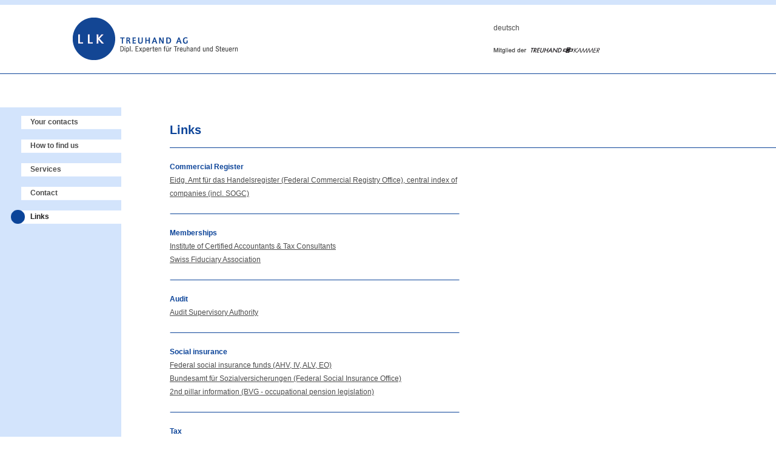

--- FILE ---
content_type: text/html;charset=UTF-8
request_url: http://llk.ch/content.cfm?nav=31&content=51
body_size: 1747
content:
<!DOCTYPE html PUBLIC "-//W3C//DTD XHTML 1.0 Transitional//EN" "http://www.w3.org/TR/xhtml1/DTD/xhtml1-transitional.dtd">
<html xmlns="http://www.w3.org/1999/xhtml" xml:lang="de" lang="de">
<html><head>
<title>LLK Treuhand AG | Links</title>
<meta name="generator" content="nextron|CMS & webIQ web application framework, http://home.nextron.ch">
<meta name="designer" content="nextron internet team GmbH, http://home.nextron.ch">
<meta name="keywords" content="links">
<meta name="identifier-url" content="http://www.llk.ch">
<meta name="revisit-after" content="7 days">
<meta http-equiv="content-language" content="de">
<meta http-equiv="content-Type" content="text/html; charset=iso-8859-1">
<meta http-equiv="pragma" content="no-cache">
<meta http-equiv="expires" content="-1">
<link rel="stylesheet" type="text/css" href="css/main.css" title="Default Style" />
<link rel="stylesheet" type="text/css" href="css/bg2.css" title="Default Style" />
</head>
<body id="top">
<script language="JavaScript">
function popup(path, w, h) {
window.open(path,'popup','width=' + w + ',height=' + h + ',resizable=yes,scrollbars=yes');}
</script>
<!-- || HEADER || -->
<div id="header">
<div id="logo">
<a href="/"><img src="images/logo.png" alt="" border="0" /></a>
</div>
<div id="links">
<p>
<a href="content.cfm?nav=11&content=30" >deutsch</a>
</p>
<img src="images/mitglied_treuhandkammer.gif" alt="" border="0" />
</div>
</div>
<!-- || CONTENT || -->
<div id="content">
<!-- || MENU || -->
<div id="menu">
<ul>
<li><a href="content.cfm?nav=31&content=32">Your contacts</a></li>
<li><a href="content.cfm?nav=31&content=37">How to find us</a></li>
<li><a href="content.cfm?nav=31&content=43">Services</a></li>
<li><a href="content.cfm?nav=31&content=50">Contact</a></li>
<li class="liAktiv"><a href="content.cfm?nav=31&content=51" class="aktiv">Links</a></li>
</ul></li>
<br><br>
</div>
<!-- || INHALT || -->
<div id="inhalt">
<h4>Links</h4>
<table width="476" cellspacing="0" cellpadding="0" summary="text">
<tr>
<td width="476" valign="top">
<!-- Links -->
<div id="linkliste">
<h1>
<b><span class="textl">Commercial Register </span></b><br>
</h1>
<a href="http://www.zefix.admin.ch/" target="_blank">Eidg. Amt für das Handelsregister (Federal Commercial Registry Office), central index of companies (incl. SOGC)</a> <br />
<hr>
<h1>
<b><span class="textl">Memberships </span></b><br>
</h1>
<a href="http://www.treuhand-kammer.ch/" target="_blank">Institute of Certified Accountants & Tax Consultants</a> <br />
<a href="http://www.stv-usf.ch/" target="_blank">Swiss Fiduciary Association</a> <br />
<hr>
<h1>
<b><span class="textl">Audit </span></b><br>
</h1>
<a href="http://www.revisionsaufsichtsbehoerde.ch/" target="_blank">Audit Supervisory Authority</a> <br />
<hr>
<h1>
<b><span class="textl">Social insurance </span></b><br>
</h1>
<a href="http://www.ahv.admin.ch/" target="_blank">Federal social insurance funds (AHV, IV, ALV, EO)</a> <br />
<a href="http://www.bsv.admin.ch/" target="_blank">Bundesamt für Sozialversicherungen (Federal Social Insurance Office)</a> <br />
<a href="http://www.vorsorgeforum.ch/" target="_blank">2nd pillar information (BVG - occupational pension legislation)</a> <br />
<hr>
<h1>
<b><span class="textl">Tax </span></b><br>
</h1>
<a href="http://www.estv.admin.ch/" target="_blank">Eidgenössische Steuerverwaltung (Swiss Federal Tax Administration)</a> <br />
<a href="http://www.steuerkonferenz.ch/" target="_blank">Schweizerische Steuerkonferenz</a> <br />
<a href="http://www.swiss-tax.ch/" target="_blank">Swiss tax law on the Internet</a> <br />
<a href="http://www.mwst.com/" target="_blank">VAT</a> <br />
<hr>
<h1>
<b><span class="textl">Fiduciary and trust services </span></b><br>
</h1>
<a href="http://www.treuhaender.ch/" target="_blank">Der Schweizer Treuhänder/journal</a> <br />
<hr>
<h1>
<b><span class="textl">Business consultancy </span></b><br>
</h1>
<a href="http://www.fusg.ch/" target="_blank">Swiss Merger Act</a> <br />
<a href="http://www.kmu-kom.ch/" target="_blank">KMU-Kompetenzzentrum (SME Competence Centre)</a> <br />
<a href="http://www.seco.admin.ch/" target="_blank">Staatssekretariat für Wirtschaft - SECO (State Secretariat for Economic Affairs)</a> <br />
<a href="http://www.osec.ch/" target="_blank">Standort- und Wirtschaftsförderung Schweiz (Relocation and Business Development in Switzerland)</a> <br />
<hr>
</div>
<!-- || -->
</td>
</tr>
</table>	
<p>
</div>
<div id="clean">&nbsp;</div>
</div>
</body>
</html>


--- FILE ---
content_type: text/css
request_url: http://llk.ch/css/main.css
body_size: 1810
content:
/* START OF STYLESHEET */


* {

	margin: 0px;
	padding: 0px;
	text-decoration:none;
}



/* *** *** *** *** *** *** *** *** *** || MISC STYLES || *** *** *** *** *** *** *** *** *** */



td {

	font-size: 12px;
	line-height: 22px;
	font-family: "Arial" , "Verdana", "Tahoma" , "MS Sans Serif";

}

ul {

	margin: 0px;
	padding: 0px;

}

li {

	list-style: none;

}

form {

	margin: 0px;
	padding: 0px;

}

img {

	border: none;

}



/* *** *** *** *** *** *** *** *** *** || LAYOUT LAYER || *** *** *** *** *** *** *** *** *** */



#clean {

	clear: both;
	height: 0px;
	font-size: 0px;
	display: block;
	width: 100%;

}

#header {

	width: 993px;
	height: 113px;
	background: #fff;
	margin: 0px;
	padding: 0px 0px 0px 0px;
	border-bottom: 1px solid #0c4499;
	text-align: left;
	position: relative;
	z-index: 1;

}

#logo {

	position: absolute;
	left: 120px;
	z-index: 2;

}

#links {

	position: absolute;
	top: 27px;
	right: 0px;
	width: 179px;
	height: 113px;
	text-align: left;
	z-index: 3;

}

#links p {

	margin: 0px 0px 20px 0px;

}

a {
color:#0C4499;}

#links a {

	text-decoration: none;
	color: #4c4c4c;
	font-weight: normal;

}

#content {

	width: 993px;
	border-top: 55px solid #fff;
	background: url(../images/body_2.gif) repeat-y;
	padding-bottom: 40px;

}



/* *** *** *** *** *** *** *** *** *** || MENU LAYER || *** *** *** *** *** *** *** *** *** */



#menu {

	width: 200px;
	overflow: hidden;
	margin: 0px;
	float: left;

}

#menu ul {

	margin: 0px;

}

#menu ul li {

	width: 200px;
	height: 29px;
	overflow: hidden;
	margin: 10px 0px 0px 0px;

}

#menu ul li a {

	width: 156px;
	height: 29px;
	line-height: 29px;
	background: #fff url(../images/menu.gif) no-repeat;
	overflow: hidden;
	margin: 0px;
	padding: 0px 0px 0px 50px;
	display: block;
	text-decoration: none;
	font-weight: bold;
	color: #4c4c4c;

}

#menu ul li a:hover {

	width: 156px;
	height: 29px;
	line-height: 29px;
	background: #fff url(../images/menu_hover.gif) no-repeat;
	overflow: hidden;
	margin: 0px;
	padding: 0px 0px 0px 50px;
	display: block;
	text-decoration: none;
	font-weight: bold;
	color: #4c4c4c;

}

#menu ul li a.aktiv {

	width: 156px;
	height: 29px;
	line-height: 29px;
	background: #fff url(../images/menu_hover.gif) no-repeat;
	overflow: hidden;
	margin: 0px;
	padding: 0px 0px 0px 50px;
	display: block;
	text-decoration: none;
	font-weight: bold;
	color: #1F1D1D;
}

.liAktiv {
padding-bottom:0;

}

/* *** *** *** *** *** *** *** *** *** || SUBMENU LAYER || *** *** *** *** *** *** *** *** *** */



#menu ul li.submenu {

	margin-top:-3px;
	width: 156px;
	height: auto;
	background: url(../images/submenu.gif);
	padding: 0px 0px 0px 50px;
	color: #1F1D1D;
	

}

#menu ul li.submenu ul li {

	margin: 0px;
	padding: 0px;
	height: auto;
	padding: 5px 0px;

}

#menu ul li.submenu ul li.subline {

	height: 1px;
	font-size: 0px;
	line-height: 0px;
	background: #4C4C4C;
	padding: 0px;
	

}

#menu ul li.submenu ul li a, #menu ul li.submenu ul li a:hover {

	font-size: 11px;
	text-decoration: none;
	background: none;
	border: none;
	margin: 0px;
	padding: 0px;
	font-weight: normal;
	height: auto;
	line-height: 14px;
	

}

#menu ul li.submenu ul li a.aktiv, #menu ul li.submenu ul li a.aktiv:hover {

	font-size: 11px;
	text-decoration: none;
	background: none;
	border: none;
	margin: 0px;
	padding: 0px;
	font-weight: bold;
	height: auto;
	line-height: 14px;
	

}


/* *** *** *** *** *** *** *** *** *** || INHALT CONTAINER || *** *** *** *** *** *** *** *** *** */



#inhalt {

	width: 713px;
	overflow: hidden;
	margin: 0px;
	float: left;
	background: transparent;
	border-left: 80px solid #fff;

}

#inhalt #textseite h1 { 
	font-size: 12px;
	font-weight: bold;
	margin: 0px 0px 5px 0px;
	color: #0c4499;
	font-family: "Arial";
}

h1 { 
	font-size: 12px;
	font-weight: bold;
	margin: 0px 0px 5px 0px;
	color: #0c4499;
	font-family: "Arial";
}

#inhalt #textseite h2 { 

	font-size: 16px;
	font-weight: bold;
	margin: 0px 0px 37px 0px;
	padding: 0px;
	color: #4c4c4c;
	font-family: "Arial";

}

h2 { 

	font-size: 16px;
	font-weight: bold;
	margin: 0px 0px 37px 0px;
	padding: 0px;
	color: #4c4c4c;
	font-family: "Arial";

}

#inhalt #textseite h3 { 

	font-size: 20px;
	line-height: 24px;
	font-weight: bold;
	margin: 0px 0px 38px 0px;
	color: #0c4499;
	font-family: "Arial";

}

h3 { 

	font-size: 20px;
	line-height: 24px;
	font-weight: bold;
	margin: 0px 0px 38px 0px;
	color: #0c4499;
	font-family: "Arial";

}

#inhalt #textseite h4 { 

	font-size: 20px;
	line-height: 24px;
	font-weight: bold;
	margin: 25px 0px 38px 0px;
	color: #0c4499;
	font-family: "Arial";

}

h4 { 

	font-size: 20px;
	line-height: 24px;
	font-weight: bold;
	margin: 25px 0px 38px 0px;
	color: #0c4499;
	font-family: "Arial";

}

#inhalt #textseite p { 

	margin: 0px 0px 15px 0px;

}
 
hr { 
         
    width: 100%;
	height: 1px;
	border-top: 1px solid #fff;
	border-right: 1px solid #fff;
	border-bottom: 1px solid #0c4499;
	border-left: 1px solid #fff;
	margin: 0px 0px 15px 0px;

}

#textseite a { 

	color: #0c4499;
	text-decoration: underline;

}

#textseite a:hover { 

	color: #0c4499;
	text-decoration: underline;

}

#textseite a.email,#textseite a:hover.email { 

	color: #0c4499;
	text-decoration: none;

}



/* *** *** *** *** *** *** *** *** *** || INHALT --> TEXT || *** *** *** *** *** *** *** *** *** */



#textseite {

	width: 711px;
	padding: 0px;
	background: none;

}



/* *** *** *** *** *** *** *** *** *** || INHALT --> ANSPRECHPARTNER || *** *** *** *** *** *** *** *** *** */



.ansprechpartner {

	position: relative;
	font-size: 11px;
	line-height: 18px;

}

.kinfos {
	font-weight: bold;
	color: #0b4499;
	line-height: 16px;
	padding-top:20px;
}

.ansprechpartner ul li {

	list-style: none;
	margin: 0px 0px 5px 25px;

}

.ansprechpartner h1 { 

	font-size: 14px;
	font-weight: bold;
	margin: 10px 0px 0px 10px;
	color: #0c4499;
	font-family: "Arial";

}

.ansprechpartner  h2 { 

	font-size: 12px;
	font-weight: bold;
	margin: 0px 0px 8px 0px;
	padding: 0px 0px 9px 10px;
	color: #575757;
	font-family: "Arial";
	border-bottom: 1px solid #D3E4FC;

}

.ansprechpartner  h3 { 

	font-size: 11px;
	line-height: 20px;
	font-weight: bold;
	margin: 0px 0px 5px 10px;
	color: #0c4499;
	font-family: "Arial";

}



/* *** *** *** *** *** *** *** *** *** || INHALT --> STANDORTE || *** *** *** *** *** *** *** *** *** */



.standort {

	position: relative;
	padding: 20px;
	background: #D3E4FC;
	margin-bottom: 10px;
	color: #0c4499;

}

.standort p {

	margin: 10px 0px 0px 0px;
	font-size: 11px;

}



/* *** *** *** *** *** *** *** *** *** || INHALT --> LINKS || *** *** *** *** *** *** *** *** *** */



#linkliste h1 {

	font-size: 12px;
	font-weight: bold;
	margin: 0px;
	color: #0c4499;
	font-family: "Arial";

}

#linkliste hr {

         width: 100%;
	height: 1px;
	border-top: 1px solid #fff;
	border-right: 1px solid #fff;
	border-bottom: 1px solid #0c4499;
	border-left: 1px solid #fff;
	margin: 20px 0px;

}

#linkliste a { 

	color: #4C4C4C;
	text-decoration: underline;

}

#linkliste a:hover { 

	color: #4C4C4C;
	text-decoration: none;

}



/* *** *** *** *** *** *** *** *** *** || INHALT --> PUNKTO NEWSLETTER || *** *** *** *** *** *** *** *** *** */



div.newsletter {
	
         width: 466px;
	position: relative;
	background: #D3E4FC;
	padding: 5px;
	margin-bottom: 5px;

}

div.newsletter h1 {


	font-size: 12px;
	color: #4C4C4C;
	margin: 0px;
	padding: 0px;
	width: 115px;
	font-weight: normal;
	float: left;

}

div.newsletter h2 {
	font-size: 12px;
	color: #4C4C4C;
	margin: 0px;
	padding: 0px;
	font-weight: bold;

}

div.newsletter h2 a {

	color: #4C4C4C;
	text-decoration: underline;

}

div.newsletter h2 a:hover {

	color: #4C4C4C;
	text-decoration: none;

}



/* *** *** *** *** *** *** *** *** *** || INHALT --> KONTAKT || *** *** *** *** *** *** *** *** *** */



#kontaktformular {
	
         width: 456px;
	position: relative;
	background: #D3E4FC;
	padding: 10px;

}

.formular_klein {
	
         width: 210px;
         height: 17px;
         margin: 0px 0px 2px 0px;
	padding: 3px 0px 0px 2px;
         font-size: 11px;
         font-family: "Verdana" , "Arial" , "Tahoma";
         border: 1px solid #7F9DB9;

}

.formular_gross {
	
         width: 438px;
         height: 17px;
         margin: 0px 0px 2px 0px;
	padding: 3px 0px 0px 2px;
         font-size: 11px;
         font-family: "Verdana" , "Arial" , "Tahoma";
         border: 1px solid #7F9DB9;

}

.textarea {
	
         width: 438px;
         height: 100px;
         line-height: 18px;
         margin: 0px 0px 2px 0px;
	padding: 3px 0px 0px 2px;
         font-size: 11px;
         font-family: "Verdana" , "Arial" , "Tahoma";
         border: 1px solid #7F9DB9;

}

.button {
	
         padding: 2px 10px;
         font-size: 11px;
         font-family: "Verdana" , "Arial" , "Tahoma";
         border: 1px solid #7F9DB9;
         background: #ddeafd;

}



/* *** *** *** *** *** *** *** *** *** || INHALT --> NEWS || *** *** *** *** *** *** *** *** *** */



#news {
	
         width: 476px;
	position: relative;
	background: #fff;

}

#news h1 {


	font-size: 12px;
	font-weight: bold;
	margin: 0px;
	color: #0c4499;
	font-family: "Arial";

}

#news h2 {
	font-size: 12px;
	font-weight: normal;
	margin: 0px;
	color: #BFBFBF;
	font-family: "Arial";

}




/* *** *** *** *** *** *** *** *** *** || INHALT --> DIENSLEISTUNGEN || *** *** *** *** *** *** *** *** *** */



.dienstleistung {

	z-index: 5;

}

.dienstleistung ul {

	margin-bottom: 15px;

}

.dienstleistung ul li {

         background: #D3E4FC;
	list-style: none;
	margin-bottom: 2px;
	padding: 2px 5px;
	font-weight: bold;
	color: #1F1D1D;

}

.dienstleistung p {
padding-bottom:15px;}

#dienstleistung_image {

	position: absolute;
	top: 186px;
	left: 770px;
	z-index: 0;	

}

#dienstleistung_info {

	position: absolute;
	top: 400px;
	left: 790px;
	z-index: 1;

	width: 227px;
	color: #9d9e9e;

}



/* END OF STYLESHEET */

--- FILE ---
content_type: text/css
request_url: http://llk.ch/css/bg2.css
body_size: 303
content:
/* *** *** *** *** *** *** *** *** *** || HTML + BODY STYLE || *** *** *** *** *** *** *** *** *** */


 
html {

	background: #fff url(../images/html_2.gif) repeat-x; 
	text-align: center;
	width: 100%;
	height: 100%;

}

body {

	width: 100%;
	font-size: 12px;
	line-height: 22px;
	color: #4c4c4c; 
	background: url(../images/body_2.gif) repeat-y;
	font-family: "Arial" , "Verdana", "Tahoma" , "MS Sans Serif";
	margin: 8px 0px 0px 0px;
	text-align: left;
	height: 100%;

}



/* END OF STYLESHEET */